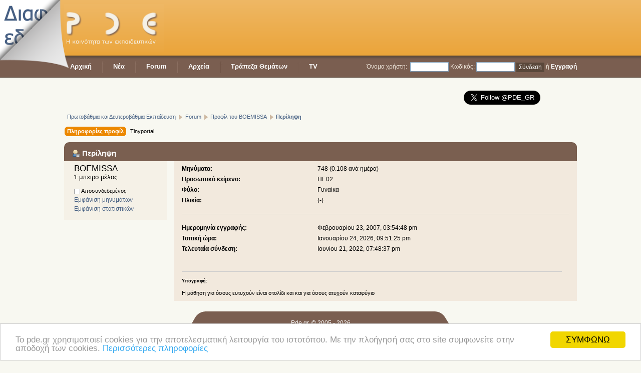

--- FILE ---
content_type: text/html; charset=utf-8
request_url: https://www.google.com/recaptcha/api2/aframe
body_size: 267
content:
<!DOCTYPE HTML><html><head><meta http-equiv="content-type" content="text/html; charset=UTF-8"></head><body><script nonce="NgGbZyiY4w1iUjmytzMuWQ">/** Anti-fraud and anti-abuse applications only. See google.com/recaptcha */ try{var clients={'sodar':'https://pagead2.googlesyndication.com/pagead/sodar?'};window.addEventListener("message",function(a){try{if(a.source===window.parent){var b=JSON.parse(a.data);var c=clients[b['id']];if(c){var d=document.createElement('img');d.src=c+b['params']+'&rc='+(localStorage.getItem("rc::a")?sessionStorage.getItem("rc::b"):"");window.document.body.appendChild(d);sessionStorage.setItem("rc::e",parseInt(sessionStorage.getItem("rc::e")||0)+1);localStorage.setItem("rc::h",'1769284288783');}}}catch(b){}});window.parent.postMessage("_grecaptcha_ready", "*");}catch(b){}</script></body></html>